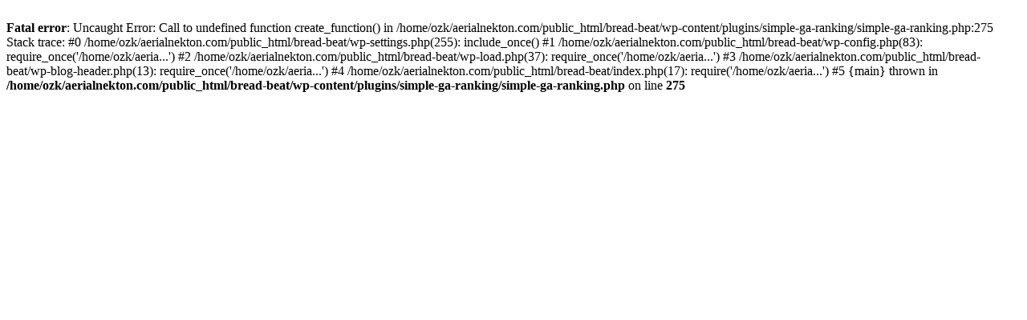

--- FILE ---
content_type: text/html; charset=UTF-8
request_url: http://bread-beat.aerialnekton.com/2009/03/28/%E3%83%93%E3%83%BC%E3%83%88%E5%90%9B%EF%BC%81%E3%81%8A%E3%82%82%E3%81%97%E3%82%8D%E5%86%99%E7%9C%9F%E3%80%82.html
body_size: 350
content:
<br />
<b>Fatal error</b>:  Uncaught Error: Call to undefined function create_function() in /home/ozk/aerialnekton.com/public_html/bread-beat/wp-content/plugins/simple-ga-ranking/simple-ga-ranking.php:275
Stack trace:
#0 /home/ozk/aerialnekton.com/public_html/bread-beat/wp-settings.php(255): include_once()
#1 /home/ozk/aerialnekton.com/public_html/bread-beat/wp-config.php(83): require_once('/home/ozk/aeria...')
#2 /home/ozk/aerialnekton.com/public_html/bread-beat/wp-load.php(37): require_once('/home/ozk/aeria...')
#3 /home/ozk/aerialnekton.com/public_html/bread-beat/wp-blog-header.php(13): require_once('/home/ozk/aeria...')
#4 /home/ozk/aerialnekton.com/public_html/bread-beat/index.php(17): require('/home/ozk/aeria...')
#5 {main}
  thrown in <b>/home/ozk/aerialnekton.com/public_html/bread-beat/wp-content/plugins/simple-ga-ranking/simple-ga-ranking.php</b> on line <b>275</b><br />
